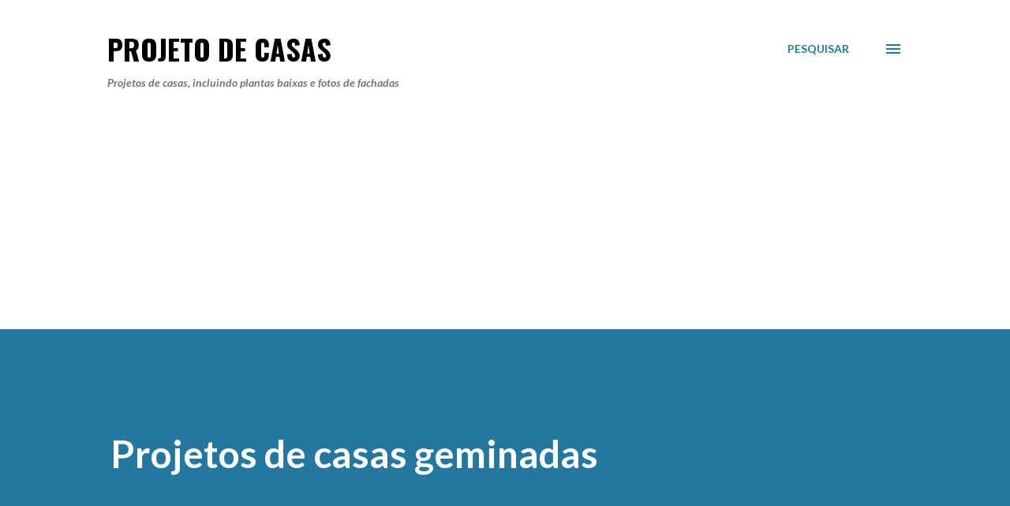

--- FILE ---
content_type: text/html; charset=utf-8
request_url: https://www.google.com/recaptcha/api2/aframe
body_size: 270
content:
<!DOCTYPE HTML><html><head><meta http-equiv="content-type" content="text/html; charset=UTF-8"></head><body><script nonce="zrquAVXE-HbJLuZVGhU-5Q">/** Anti-fraud and anti-abuse applications only. See google.com/recaptcha */ try{var clients={'sodar':'https://pagead2.googlesyndication.com/pagead/sodar?'};window.addEventListener("message",function(a){try{if(a.source===window.parent){var b=JSON.parse(a.data);var c=clients[b['id']];if(c){var d=document.createElement('img');d.src=c+b['params']+'&rc='+(localStorage.getItem("rc::a")?sessionStorage.getItem("rc::b"):"");window.document.body.appendChild(d);sessionStorage.setItem("rc::e",parseInt(sessionStorage.getItem("rc::e")||0)+1);localStorage.setItem("rc::h",'1769443122456');}}}catch(b){}});window.parent.postMessage("_grecaptcha_ready", "*");}catch(b){}</script></body></html>

--- FILE ---
content_type: text/plain
request_url: https://www.google-analytics.com/j/collect?v=1&_v=j102&a=712417766&t=pageview&_s=1&dl=http%3A%2F%2Fwww.projetodecasas.com%2F2012%2F03%2Fprojetos-de-casas-geminadas.html&ul=en-us%40posix&dt=Projetos%20de%20casas%20geminadas&sr=1280x720&vp=1280x720&_u=IEBAAEABAAAAACAAI~&jid=879886382&gjid=329728539&cid=1482642146.1769443121&tid=UA-2687434-22&_gid=20915021.1769443121&_r=1&_slc=1&z=891533593
body_size: -452
content:
2,cG-MP5JW56395